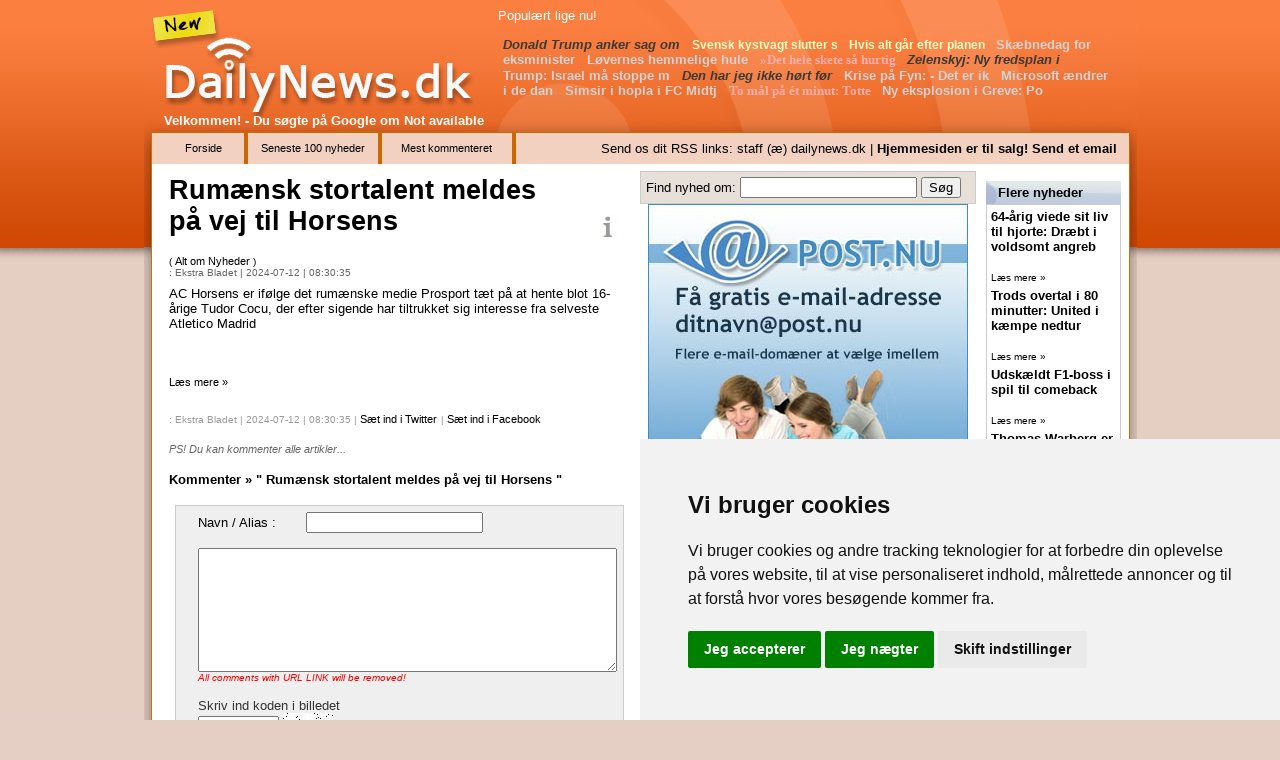

--- FILE ---
content_type: text/html
request_url: https://www.dailynews.dk/nyhet.php?id=697972
body_size: 61621
content:
<!DOCTYPE HTML PUBLIC "-//W3C//DTD HTML 4.01 Transitional//EN">
<html>
<head>
<title>Rumænsk stortalent meldes på vej til Horsens</title>
<meta name="keywords" content="kendte, musik, sex, samliv,Nyheder">
<meta name="description" content="AC Horsens er ifølge det rumænske medie Prosport tæt på at hente blot 16-år..">
<META NAME="Language" CONTENT="">
<META NAME="Revisit-after" CONTENT="7 days">
<META NAME="Rating" CONTENT="GENERAL">
<META NAME="Robots" CONTENT="All">
<META NAME="googlebot" CONTENT="INDEX,FOLLOW">
<META NAME="Classification" CONTENT="news">
<META HTTP-EQUIV="Imagetoolbar" CONTENT="NO">
<META name="Author" content="DailyNews Danmark">
<meta http-equiv="Content-Type" content="text/html; charset=iso-8859-1">
<link href="style1.css" rel="stylesheet" type="text/css">
<meta name="medium" content="Nyheder">
<link rel="alternate" type="application/rss+xml" title="Seneste 20" href="http://www.dailynews.dk/rss_all.php">
<meta http-equiv="Page-Enter" content="blendtrans(duration=0.2)">
<meta http-equiv="Page-Exit" content="blendtrans(duration=0.2)">
<link rel="shortcut icon" type="image/x-icon" href="/favicon.ico">
<!-- Cookie Consent by https://www.FreePrivacyPolicy.com -->
<script type="text/javascript" src="//www.freeprivacypolicy.com/public/cookie-consent/4.0.0/cookie-consent.js" charset="UTF-8"></script>
<script type="text/javascript" charset="UTF-8">
document.addEventListener('DOMContentLoaded', function () {
cookieconsent.run({"notice_banner_type":"simple","consent_type":"express","palette":"light","language":"da","page_load_consent_levels":["strictly-necessary"],"notice_banner_reject_button_hide":false,"preferences_center_close_button_hide":false,"page_refresh_confirmation_buttons":false,"website_name":"DailyNews.dk"});
});
</script>

<noscript>Cookie Consent by <a href="https://www.freeprivacypolicy.com/" rel="nofollow noopener">Free Privacy Policy website</a></noscript>
<!-- End Cookie Consent --></head>

<body bgcolor="#e5cec3" leftmargin="0" topmargin="0" marginwidth="0" marginheight="0">
<table width="993" border="0" align="center" cellpadding="0" cellspacing="0">
  <tr>
    <td width="1010" height="164" valign="bottom" background="_img/_top.jpg"><table width="96%" border="0" align="center" cellpadding="0" cellspacing="0">
        <tr> 
          <td height="130">
            <table width="100%" border="0" cellspacing="0" cellpadding="0">
  <tr> 
    <td height="130"><table width="100%" border="0" align="center" cellpadding="0" cellspacing="0">
        <tr> 
          <td width="35%">&nbsp;</td>
          <td width="65%"><font color="#FFFFFF"> Populært lige nu!</font></td>
        </tr>
        <tr> 
          <td>&nbsp;</td>
          <td height="90"><div align="center">
              <table width="100%" border="0" cellspacing="0" cellpadding="1">
  <tr> 
    <td td><table width="100%" border="0" cellspacing="0" cellpadding="4">
        <tr> 
          <td> 
                                    <a href="http://DailyNews.dk/nyhet.php?id=627049" class="cloud-5" title="Donald Trump anker sag om valgværdighed til Maines højesteret : Google"> 
                        Donald Trump anker sag om                        </a>&nbsp; 

                                                <a href="http://DailyNews.dk/nyhet.php?id=740258" class="cloud-3" title="Svensk kystvagt slutter sig til overvågning af kinesisk skib : Google"> 
                        Svensk kystvagt slutter s                        </a>&nbsp; 

                                                <a href="http://DailyNews.dk/nyhet.php?id=673346" class="cloud-3" title="Hvis alt går efter planen, kan der om nogle år blive bygget en ny atomreaktor hver eneste dag på Oli : Google"> 
                        Hvis alt går efter planen                        </a>&nbsp; 

                                                <a href="http://DailyNews.dk/nyhet.php?id=767322" class="cloud-2" title="Skæbnedag for eksminister : Google"> 
                        Skæbnedag for eksminister                        </a>&nbsp; 

                                                <a href="http://DailyNews.dk/nyhet.php?id=783435" class="cloud-2" title="Løvernes hemmelige hule : Google"> 
                        Løvernes hemmelige hule                        </a>&nbsp; 

                                                <a href="http://DailyNews.dk/nyhet.php?id=529434" class="cloud-4" title="»Det hele skete så hurtigt. Meget hurtigt«: Prins Harry fortæller i ny bog, at han blev slået ned af : Google"> 
                        »Det hele skete så hurtig                        </a>&nbsp; 

                                                <a href="http://DailyNews.dk/nyhet.php?id=826324" class="cloud-5" title="Zelenskyj: Ny fredsplan indeholder “mange korrekte elementer” : Google"> 
                        Zelenskyj: Ny fredsplan i                        </a>&nbsp; 

                                                <a href="http://DailyNews.dk/nyhet.php?id=812387" class="cloud-2" title="Trump: Israel må stoppe med at bombe Gaza : Google"> 
                        Trump: Israel må stoppe m                        </a>&nbsp; 

                                                <a href="http://DailyNews.dk/nyhet.php?id=690976" class="cloud-5" title="Den har jeg ikke hørt før: Historiker peger på ny og ukendt forklaring på den miserable situation i  : Google"> 
                        Den har jeg ikke hørt før                        </a>&nbsp; 

                                                <a href="http://DailyNews.dk/nyhet.php?id=673076" class="cloud-2" title="Krise på Fyn: - Det er ikke tilfældigt : Google"> 
                        Krise på Fyn: - Det er ik                        </a>&nbsp; 

                                                <a href="http://DailyNews.dk/nyhet.php?id=745458" class="cloud-2" title="Microsoft ændrer i de danske ansattes aflønning: It-sikkerhed kommer til at spille en vigtig rolle : Google"> 
                        Microsoft ændrer i de dan                        </a>&nbsp; 

                                                <a href="http://DailyNews.dk/nyhet.php?id=632737" class="cloud-2" title="Simsir i hopla i FC Midtjylland-triumf : Google"> 
                        Simsir i hopla i FC Midtj                        </a>&nbsp; 

                                                <a href="http://DailyNews.dk/nyhet.php?id=634733" class="cloud-4" title="To mål på ét minut: Tottenham straffer Brentford : Google"> 
                        To mål på ét minut: Totte                        </a>&nbsp; 

                                                <a href="http://DailyNews.dk/nyhet.php?id=794376" class="cloud-2" title="Ny eksplosion i Greve: Politi undersøger sammenhæng : Google"> 
                        Ny eksplosion i Greve: Po                        </a>&nbsp; 

                                  </td>
        </tr>
      </table> </td>
  </tr>
</table>            </div></td>
        </tr>
        <tr> 
          <td colspan="2"> 
             <font color="#FFFFFF"><b>Velkommen! - Du søgte på Google</b> <b>om Not available</b></font>            </td>
        </tr>
      </table></td>
  </tr>
</table>
          </td>
        </tr>
        <tr> 
          <td height="31"> 
            <!--table width="100%" border="0" cellspacing="0" cellpadding="0">
  <tr> 
    <td width="5%" height="31" class="meny0"><div align="center"> <a href="./" class="meny0"> 
        Forside </a> </div></td>
    <td width="9%" bgcolor="#FFB591" class="meny0"><div align="center"><a href="most_discussed.php" class="meny0"> 
        Mest kommenteret </a> </div></td>
    <td width="9%" class="meny0"><div align="center"><a href="rsslank.php" class="meny0"> 
        L&auml;gg in din RSS </a></div></td>
    <td width="9%" bgcolor="#FFB591" class="meny0"><div align="center"><a href="nyheter_pa_egen_sida.php" class="meny0" title="Nyheter p&aring; hemsidan"> 
        Nyheter p&aring; din sida</a></div></td>
    <td width="9%" class="meny0"><div align="center"><a href="frilans.php" class="meny0"> 
        Bli frilans</a></div></td>
    <td width="9%" bgcolor="#FFB591" class="meny0"><div align="center"><a href="annonsera.php" class="meny0"> 
        Annonsera h&auml;r </a> </div></td>
    <td width="7%" class="meny0"><div align="center"><a href="lankar.php" class="meny0"> 
        L&auml;nkar </a></div></td>
  </tr>
  
</table-->
<table width="100%" border="0" cellspacing="0" cellpadding="0">
  <tr> 
    <td width="80" height="31" class="meny0"><div align="center"> <a href="./" class="meny0"> 
        Forside        </a> </div></td>
    <td width="1" bgcolor="#CC6600" class="meny0">&nbsp;</td>
    <td width="130" class="meny0"> <div align="center"><a href="most_discussed.php" class="meny0"> 
        </a><a href="top100.php" title="Seneste 100 nyheder"> 
        Seneste 100 nyheder        </a> </div></td>
    <td width="1" bgcolor="#CC6600" class="meny0">&nbsp;</td>
    <td width="130" class="meny0"><div align="center"><a href="most_discussed.php" class="meny0"> 
        Mest kommenteret        </a></div></td>
    <td width="1" bgcolor="#CC6600" class="meny0">&nbsp;</td>
    <td class="meny0"><div align="right">Send os dit RSS links: staff 
        (&aelig;) dailynews.dk | <b>Hjemmesiden er til salg! Send et email</b> 
        </div></td>
  </tr>
</table>
          </td>
        </tr>
      </table></td>
  </tr>
  <tr> 
    <td><table width="100%" border="0" cellspacing="0" cellpadding="0">
        <tr> 
          <td width="8" background="_img/_left.jpg">&nbsp;</td>
          <td valign="top" bgcolor="#FFFFFF"><table width="965" border="0" align="center" cellpadding="0" cellspacing="0">
              <tr> 
                <td height="300" valign="top"><table width="100%" border="0" cellspacing="0" cellpadding="2">
                    <tr> 
                      <td><table width="100%" border="0" cellspacing="0" cellpadding="0">
                          <tr> 
                            <td height="5" colspan="3" valign="top"></td>
                          </tr>
                          <tr> 
                            <td width="480" valign="top"> <table width="470" border="0" align="center" cellpadding="4" cellspacing="0">
                                <tr> 
                                  <td> <table width="100%" border="0" cellspacing="0" cellpadding="0">
                                      <tr> 
                                        <td width="85%" valign="top"> <h1> 
                                            Rumænsk stortalent meldes på vej til Horsens                                          </h1>
                                          <font size="1">( <a href="lista_cat.php?newscat=Nyheder" title="Rumænsk stortalent meldes på vej til Horsens Nyheder"> 
                                          Alt om                                          Nyheder                                          </a> )<br>
                                          </font><font color="#666666" size="1">
                                                                                    : 
                                          Ekstra Bladet                                          | 
                                          2024-07-12                                          | 
                                          08:30:35                                          </font> <font color="#666666" size="1">&nbsp; 
                                          </font><font size="1">&nbsp; </font></td>
                                        <td width="15%"><div align="right"><a href="https://ekstrabladet.dk/sport/fodbold/dansk_fodbold/1division/rumaensk-stortalent-meldes-paa-vej-til-horsens/10298145" target="_blank"><img src="logos/nologo.jpg" alt="Hele artikel om Rumænsk stortalent meldes på vej til Horsens findes på Ekstra Bladet " border="0"></a></div></td>
                                      </tr>
                                    </table></td>
                                </tr>
                                <tr> 
                                  <td class="imagemax"> 
                                                                        <div id="infotext"><font size="2"> 
                                      <!-- testad 125 start -->
                                      <table width="125" border="0" align="right" cellpadding="0" cellspacing="0">
                                        <tr> 
                                          <td>  </td>
                                        </tr>
                                      </table>
                                      <!-- test ad 125 stop -->
                                      AC Horsens er ifølge det rumænske medie Prosport tæt på at hente blot 16-årige Tudor Cocu, der efter sigende har tiltrukket sig interesse fra selveste Atletico Madrid                                      <br>
                                      
                                      <br>
                                      <br><br><a href="https://ekstrabladet.dk/sport/fodbold/dansk_fodbold/1division/rumaensk-stortalent-meldes-paa-vej-til-horsens/10298145" target="_blank" title="Alt om Rumænsk stortalent meldes på vej til Horsens"> Læs mere » </a>                                                                            </font></div>
                                                                        <br> </td>
                                </tr>
                                <tr> 
                                  <td valign="top"> <font color="#999999" size="1"> 
                                                                        : 
                                    Ekstra Bladet                                    | 
                                    2024-07-12                                    | 
                                    08:30:35                                    </font> <font color="#999999" size="1"> | 
                                    </font> 
                                    <!--måste översättas -->
                                    <a href="http://twitter.com/home?status=Currently reading http://DailyNews.dk/nyhet.php?id=id" title="Skicka denna sida till Twitter!" target="_blank">
                                    Sæt ind i                                    Twitter</a> <font color="#999999" size="1"> 
                                    | </font> <a href="http://www.facebook.com/sharer.php?u=http://DailyNews.dk/nyhet.php?id=697972&t=Rumænsk stortalent meldes på vej til Horsens" target="_blank">
                                    Sæt ind i                                    Facebook </a> 
                                    <!--a name="fb_share" type="button_count" share_url="http://DailyNews.dk/nyhet.php?id=697972" href="http://www.facebook.com/sharer.php">Share</a><script src="http://static.ak.fbcdn.net/connect.php/js/FB.Share" type="text/javascript"></script-->
                                    <br> <br> <em><font color="#666666"> 
                                    PS! Du kan kommenter alle artikler...                                    </font></em><font color="#666666">&nbsp;</font> 
                                  </td>
                                </tr>
                                <tr> 
                                  <td valign="top" class="imgleft"> 
                                    <!-- kommentarer -->
                                                                        <!--kommentarer slut -->
                                  </td>
                                </tr>
                                <tr> 
                                  <td> <h4> 
                                      Kommenter »                                      " 
                                      Rumænsk stortalent meldes på vej til Horsens                                      "</h4>
                                    <table width="441" border="0" align="center" cellpadding="1" cellspacing="0">
                                      <tr> 
                                        <td width="441" bgcolor="#CCCCCC"><table width="100%" border="0" cellpadding="6" cellspacing="0">
                                            <tr> 
                                              <td bgcolor="#efefef">&nbsp;</td>
                                              <td bgcolor="#efefef"> <script type='text/javascript'>
function notEmpty(elem, helperMsg){
	if(elem.value.length == 0){
		alert(helperMsg);
		elem.focus();
		return false;
	}
	return true;
}
</script> <form name="form" method="post" action="inc/_ki_-.php" enctype="multipart/form-data">
                                                  <table width="321" border="0" cellspacing="0" cellpadding="0">
                                                    <tr> 
                                                      <td width="100"> 
                                                        Navn                                                        / 
                                                        Alias                                                        : </td>
                                                      <td width="196"> <div align="left"> 
                                                          <input name="namn" type="text" id="namn">
                                                        </div></td>
                                                    </tr>
                                                  </table>
                                                  <br>
                                                  <textarea name="kommentar" cols="50" rows="8" wrap="VIRTUAL" id="kommentar"></textarea>
                                                  <br>
                                                  <em><font color="#FF0000" size="1" face="Verdana, Arial, Helvetica, sans-serif">All 
                                                  comments with URL LINK will 
                                                  be removed!</font></em> <br>
                                                  <br>
                                                  <font color="#333333"> 
                                                  Skriv ind koden i billedet                                                  </font><br>
                                                  <input name="verif_box" type="text" id="verif_box" size="8" border:1px solid #cccccc; width:80px; height:14px;font-family:verdana, arial, helvetica, sans-serif; font-size:11px;"/>
                                                  <img src="verificationimage.php?9805" alt="verification image, type it in the box" width="50" height="24" align="absbottom"><br>
                                                                                                    <input type="hidden" name="id" value="697972">
                                                  <input type="hidden" name="ip" value="18.119.116.84">
                                                  <br>
                                                  <input type="submit" name="Submit" onClick="notEmpty(document.getElementById('kommentar'), 'No comments??')" value="Lav min kommentar">
                                                  <br>
                                                  <font size="1"> DailyNews.dk 
                                                  tar ikke ansvar for dit indlæg 
                                                  - 
                                                  (OBS! Din IP registreres!)                                                  </font> </form></td>
                                            </tr>
                                          </table></td>
                                      </tr>
                                    </table></td>
                                </tr>
                                <tr> 
                                  <td><a href="https://ekstrabladet.dk/sport/fodbold/dansk_fodbold/1division/rumaensk-stortalent-meldes-paa-vej-til-horsens/10298145" target="_blank"> 
                                    Gå til nyhedskildens hele artikel »                                    </a><br> </td>
                                </tr>
                                <!--tr>
                            <td> 
                              
                              <font color="#444444" size="1">Source: https://ekstrabladet.dk/sport/fodbold/dansk_fodbold/1division/rumaensk-stortalent-meldes-paa-vej-til-horsens/10298145</font></td>
                          </tr-->
                              </table>
                              <!-- Main Bottom -->
                              </h1>
                              </td>
                            <td width="336" valign="top"> 
                              <!-- search field -->
                              <table width="336" border="0" cellspacing="0" cellpadding="1">
  <tr>
    <td bgcolor="#cccccc"><table width="100%" border="0" cellspacing="0" cellpadding="5">
        <tr> 
          <td bgcolor="#E7E0D8"> <form action="nyheter.php" method="POST">
              Find nyhed om:              <input name="alltom" type="text" id="bevag" size="20"  />
              <input type="submit" name="search" value="Søg">
            </form></td>
        </tr>
      </table></td>
  </tr>
</table>
                              <table width="336" border="0" cellspacing="0" cellpadding="0">
  <tr> 
    <td height="280" bgcolor="#ffffff">


<center>
<a href="http://post.nu/" target="_blank"><img src="https://ypmedia.com/post-nu/post-dk.jpg" title="Gratis email @post.nu" border="0"></a>
</center>

<!--center>
<script type="text/javascript">
var td_id = "2314296";
var td_format = "4,6,7";
var td_epi = "";
var td_size = "300x250";
var td_lang = "";
var td_method = "automatic";
var td_keywords = "";
var td_exclude = "";
</script>
<script type="text/javascript" id="td_ads" src="http://hst.tradedoubler.com/file/20649/contextual/cx2.js"> </script>
</center-->

      </td>
  </tr>
</table>

                              <!-- Main Content 2 -->
                              <table width="336" border="0" cellspacing="0" cellpadding="1">
  <tr>
    <td bgcolor="#CCCCCC"><table width="100%" border="0" cellspacing="0" cellpadding="6">
        <tr> 
          <td background="_img/Sport_back.jpg"><h2>Seneste sportnyt</h2>
            <table width="100%" border="0" cellspacing="0" cellpadding="0">
  <tr> 
    <td><table width="100%" border="0" cellspacing="0" cellpadding="0">
        <tr valign="top"> 
          <td><b> 
             
                Medie: Marseille vil gøre O&#039;Riley-aftale permanent
             
            </b>
           </td>
        </tr>
      </table></td>
  </tr>
  <tr> 
    <td> <table width="100%" border="0" cellspacing="0" cellpadding="0">
        <tr> 
          <td> <a href="nyhet.php?id=826321" title="Läs mer om 
                Medie: Marseille vil gøre O&#039;Riley-aftale permanent
            ">Læs mere »</a></td>
        </tr>
      </table></td>
  </tr>
  <tr> 
    <td height="5"></td>
  </tr>
</table>

<table width="100%" border="0" cellspacing="0" cellpadding="0">
  <tr> 
    <td><table width="100%" border="0" cellspacing="0" cellpadding="0">
        <tr valign="top"> 
          <td><b> 
             
                Kulde og kunstgræs venter Juventus: En helt anden oplevelse
             
            </b>
           </td>
        </tr>
      </table></td>
  </tr>
  <tr> 
    <td> <table width="100%" border="0" cellspacing="0" cellpadding="0">
        <tr> 
          <td> <a href="nyhet.php?id=826299" title="Läs mer om 
                Kulde og kunstgræs venter Juventus: En helt anden oplevelse
            ">Læs mere »</a></td>
        </tr>
      </table></td>
  </tr>
  <tr> 
    <td height="5"></td>
  </tr>
</table>

<table width="100%" border="0" cellspacing="0" cellpadding="0">
  <tr> 
    <td><table width="100%" border="0" cellspacing="0" cellpadding="0">
        <tr valign="top"> 
          <td><b> 
             
                5 i fokus: All inclusive på en mandag
             
            </b>
           </td>
        </tr>
      </table></td>
  </tr>
  <tr> 
    <td> <table width="100%" border="0" cellspacing="0" cellpadding="0">
        <tr> 
          <td> <a href="nyhet.php?id=826298" title="Läs mer om 
                5 i fokus: All inclusive på en mandag
            ">Læs mere »</a></td>
        </tr>
      </table></td>
  </tr>
  <tr> 
    <td height="5"></td>
  </tr>
</table>

<table width="100%" border="0" cellspacing="0" cellpadding="0">
  <tr> 
    <td><table width="100%" border="0" cellspacing="0" cellpadding="0">
        <tr valign="top"> 
          <td><b> 
             
                Dammers har udløb til sommer: Vi forhandler 
             
            </b>
           </td>
        </tr>
      </table></td>
  </tr>
  <tr> 
    <td> <table width="100%" border="0" cellspacing="0" cellpadding="0">
        <tr> 
          <td> <a href="nyhet.php?id=826276" title="Läs mer om 
                Dammers har udløb til sommer: Vi forhandler 
            ">Læs mere »</a></td>
        </tr>
      </table></td>
  </tr>
  <tr> 
    <td height="5"></td>
  </tr>
</table>

<table width="100%" border="0" cellspacing="0" cellpadding="0">
  <tr> 
    <td><table width="100%" border="0" cellspacing="0" cellpadding="0">
        <tr valign="top"> 
          <td><b> 
             
                Dorgu får genvalg - Cunha ude med hovedskade 
             
            </b>
           </td>
        </tr>
      </table></td>
  </tr>
  <tr> 
    <td> <table width="100%" border="0" cellspacing="0" cellpadding="0">
        <tr> 
          <td> <a href="nyhet.php?id=826275" title="Läs mer om 
                Dorgu får genvalg - Cunha ude med hovedskade 
            ">Læs mere »</a></td>
        </tr>
      </table></td>
  </tr>
  <tr> 
    <td height="5"></td>
  </tr>
</table>

<table width="100%" border="0" cellspacing="0" cellpadding="0">
  <tr> 
    <td><table width="100%" border="0" cellspacing="0" cellpadding="0">
        <tr valign="top"> 
          <td><b> 
             
                Dansk playmaker er årets spiller i Bryne 
             
            </b>
           </td>
        </tr>
      </table></td>
  </tr>
  <tr> 
    <td> <table width="100%" border="0" cellspacing="0" cellpadding="0">
        <tr> 
          <td> <a href="nyhet.php?id=826274" title="Läs mer om 
                Dansk playmaker er årets spiller i Bryne 
            ">Læs mere »</a></td>
        </tr>
      </table></td>
  </tr>
  <tr> 
    <td height="5"></td>
  </tr>
</table>

          </td>
        </tr>
      </table></td>
  </tr>
</table>
<br>
<table width="336" border="0" cellspacing="0" cellpadding="1">
  <tr> 
    <td bgcolor="#CCCCCC"><table width="100%" border="0" cellspacing="0" cellpadding="6">
        <tr> 
          <td background="_img/comment_back.jpg" bgcolor="#FFFFE8"><h2>Seneste kommentarer</h2>
            <table width="100%" border="0" cellspacing="0" cellpadding="0">
                    <tr> 
                      
    <td width="25%"><table width="100%" border="0" cellspacing="0" cellpadding="2">
        <tr> 
          <td> 
            
<table width="220" border="0" cellspacing="0" cellpadding="0">
  <tr>
    <td width="23"><font face="Arial, Helvetica, sans-serif"><img src="_img/user_icon.png"></font></td>
    <td width="197"><b>jon med h</b></td>
  </tr>
</table>				
                        hold da op et bibleotek på 100 milliarde                        <br>
            <a href="nyhet.php?id=826023" title="hold da op et bibleotek på 100 milliarder kroner, det var ellers os dyrt">Læs mere »</a> </td>
        </tr>
        <tr>
          <td height="5"></td>
        </tr>
      </table> </td>
                    </tr>
                    
                  </table>                 
<table width="100%" border="0" cellspacing="0" cellpadding="0">
                    <tr> 
                      
    <td width="25%"><table width="100%" border="0" cellspacing="0" cellpadding="2">
        <tr> 
          <td> 
            
<table width="220" border="0" cellspacing="0" cellpadding="0">
  <tr>
    <td width="23"><font face="Arial, Helvetica, sans-serif"><img src="_img/user_icon.png"></font></td>
    <td width="197"><b>Advokat</b></td>
  </tr>
</table>				
                        jeg håber da ikke jeg bliver fyret. åh n                        <br>
            <a href="nyhet.php?id=826022" title="jeg håber da ikke jeg bliver fyret. åh nej da">Læs mere »</a> </td>
        </tr>
        <tr>
          <td height="5"></td>
        </tr>
      </table> </td>
                    </tr>
                    
                  </table>                 
<table width="100%" border="0" cellspacing="0" cellpadding="0">
                    <tr> 
                      
    <td width="25%"><table width="100%" border="0" cellspacing="0" cellpadding="2">
        <tr> 
          <td> 
            
<table width="220" border="0" cellspacing="0" cellpadding="0">
  <tr>
    <td width="23"><font face="Arial, Helvetica, sans-serif"><img src="_img/user_icon.png"></font></td>
    <td width="197"><b>Webshop</b></td>
  </tr>
</table>				
                        DAMN jeg har altså ikke 400.000 dkk kron                        <br>
            <a href="nyhet.php?id=819745" title="DAMN jeg har altså ikke 400.000 dkk kroner&#129327;">Læs mere »</a> </td>
        </tr>
        <tr>
          <td height="5"></td>
        </tr>
      </table> </td>
                    </tr>
                    
                  </table>                 
<table width="100%" border="0" cellspacing="0" cellpadding="0">
                    <tr> 
                      
    <td width="25%"><table width="100%" border="0" cellspacing="0" cellpadding="2">
        <tr> 
          <td> 
<table width="220" border="0" cellspacing="0" cellpadding="0"><tr><td width="23"><img src="_img/user_icon.png"></td><td width="197"><b>Anonym</b></td></tr></table>            <i>Bla bla og bla...</i>            <br>
            <a href="nyhet.php?id=823780" title="">Læs mere »</a> </td>
        </tr>
        <tr>
          <td height="5"></td>
        </tr>
      </table> </td>
                    </tr>
                    
                  </table>                 
<table width="100%" border="0" cellspacing="0" cellpadding="0">
                    <tr> 
                      
    <td width="25%"><table width="100%" border="0" cellspacing="0" cellpadding="2">
        <tr> 
          <td> 
<table width="220" border="0" cellspacing="0" cellpadding="0"><tr><td width="23"><img src="_img/user_icon.png"></td><td width="197"><b>Anonym</b></td></tr></table>            <i>Bla bla og bla...</i>            <br>
            <a href="nyhet.php?id=823665" title="">Læs mere »</a> </td>
        </tr>
        <tr>
          <td height="5"></td>
        </tr>
      </table> </td>
                    </tr>
                    
                  </table>                 

          </td>
        </tr>
      </table></td>
  </tr>
</table>

<div align="center">
<br>

</div>
<br>
<table width="336" border="0" cellspacing="0" cellpadding="1">
  <tr>
    <td bgcolor="#CCCCCC"><table width="100%" border="0" cellspacing="0" cellpadding="6">
      <tr>
        <td bgcolor="#FFFFE8"><h3><a href="http://dailynews.dk/lista_cat.php?newscat=Kendte" title="Kendte nyheder">Kendte</a> <a href="http://dailynews.dk/lista_cat.php?newscat=Underholdning"title="Underholdning nyheder">Underholdning</a> <a href="http://dailynews.dk/lista_cat.php?newscat=Motor"title="Motor nyheder">Motor</a> <a href="http://dailynews.dk/lista_cat.php?newscat=Sundhed" title="Sundhed nyheder">Sundhed</a> <a href="http://dailynews.dk/lista_cat.php?newscat=Kultur" title="Kultur nyheder">Kultur</a> <a href="http://dailynews.dk/lista_cat.php?newscat=Bolig" title="Bolig nyheder">Bolig</a> <a href="http://dailynews.dk/lista_cat.php?newscat=Økonomi" title="Økonomi nyheder">Økonomi</a> <a href="http://dailynews.dk/lista_cat.php?newscat=Musik" title="Musik nyheder">Musik</a> <a href="http://dailynews.dk/lista_cat.php?newscat=Indriges" title="Indriges nyheder">Indriges</a> <a href="http://dailynews.dk/lista_cat.php?newscat=Sport" title="Sport nyheder">Sport</a> <a href="http://dailynews.dk/lista_cat.php?newscat=Udriges" title="Udriges nyheder">Udriges</a></h3></td>
      </tr>
    </table></td>
  </tr>
</table>
<br>

                            </td>
                            <td valign="top">
                              <table width="140" border="0" align="right" cellpadding="0" cellspacing="0">
  <tr> 
    <td><table width="135" border="0" align="right" cellpadding="0" cellspacing="0">
        <tr> 
          <td height="10"><div align="center"> 
              <!--form name="login" action="http://danmail.dk/logind.php" method="post">
  <table width="100%" border="0" cellspacing="0" cellpadding="1">
    <tr> 
      <td class="fbox_text"><strong>Webmail </strong></td>
    </tr>
    <tr> 
      <td valign="bottom"><font size="1">E-mail</font></td>
    </tr>
    <tr> 
      <td width="64%"><input name="login_username" type="text" class="fbox1" id="login_username" size="16"></td>
    </tr>
    <tr> 
      <td valign="bottom"><font size="1">Password</font></td>
    </tr>
    <tr> 
      <td><input name="secretkey"  type="password" class="fbox1" id="secretkey" size="16"></td>
    </tr>
    <tr> 
      <td><table width="100%" border="0" cellspacing="0" cellpadding="0">
          <tr> 
            <td width="29%"><input type="submit" name="Submit" class="btn" value="Login"> 
            </td>
          </tr>
        </table></td>
    </tr>
    <tr>
      <td><a href="http://danmail.dk" target="_blank">Skaf gratis email &raquo;</a></td>
    </tr>
  </table>
            </form-->
             
            </div></td>
        </tr>
          
        <tr> 
          <td><div align="center"> 
              <table width="100%" border="0" cellspacing="0" cellpadding="0">
                <tr> 
                  <td width="33%"><table width="100%" border="0" cellspacing="0" cellpadding="4">
                      <tr> 
                        <td background="_img/cellback_navy.jpg">&nbsp;&nbsp;<strong>Flere nyheder</strong></td>
                      </tr>
                    </table>
                    <table width="100%" border="0" cellspacing="0" cellpadding="1">
                      <tr> 
                        <td bgcolor="#cccccc"><table width="100%" border="0" cellspacing="0" cellpadding="4">
                            <tr> 
                              <td valign="top" bgcolor="#FFFFFF">
                                <table width="100%" border="0" cellspacing="0" cellpadding="0">
  <tr> 
    <td><table width="100%" border="0" cellspacing="0" cellpadding="0">
        <tr valign="top"> 
          <td><b> 
             <h4>64-årig viede sit liv til hjorte: Dræbt i voldsomt angreb</h4> 
            </b>
           </td>
        </tr>
      </table></td>
  </tr>
  <tr> 
    <td> <table width="100%" border="0" cellspacing="0" cellpadding="0">
        <tr> 
          <td> <a href="nyhet.php?id=826329" title="Läs mer om 64-årig viede sit liv til hjorte: Dræbt i voldsomt angreb"><font size="1">Læs mere »</font></a></td>
        </tr>
      </table></td>
  </tr>
  <tr> 
    <td height="5"></td>
  </tr>
</table>

<table width="100%" border="0" cellspacing="0" cellpadding="0">
  <tr> 
    <td><table width="100%" border="0" cellspacing="0" cellpadding="0">
        <tr valign="top"> 
          <td><b> 
             <h4>Trods overtal i 80 minutter: United i kæmpe nedtur</h4> 
            </b>
           </td>
        </tr>
      </table></td>
  </tr>
  <tr> 
    <td> <table width="100%" border="0" cellspacing="0" cellpadding="0">
        <tr> 
          <td> <a href="nyhet.php?id=826328" title="Läs mer om Trods overtal i 80 minutter: United i kæmpe nedtur"><font size="1">Læs mere »</font></a></td>
        </tr>
      </table></td>
  </tr>
  <tr> 
    <td height="5"></td>
  </tr>
</table>

<table width="100%" border="0" cellspacing="0" cellpadding="0">
  <tr> 
    <td><table width="100%" border="0" cellspacing="0" cellpadding="0">
        <tr valign="top"> 
          <td><b> 
             <h4>Udskældt F1-boss i spil til comeback</h4> 
            </b>
           </td>
        </tr>
      </table></td>
  </tr>
  <tr> 
    <td> <table width="100%" border="0" cellspacing="0" cellpadding="0">
        <tr> 
          <td> <a href="nyhet.php?id=826326" title="Läs mer om Udskældt F1-boss i spil til comeback"><font size="1">Læs mere »</font></a></td>
        </tr>
      </table></td>
  </tr>
  <tr> 
    <td height="5"></td>
  </tr>
</table>

<table width="100%" border="0" cellspacing="0" cellpadding="0">
  <tr> 
    <td><table width="100%" border="0" cellspacing="0" cellpadding="0">
        <tr valign="top"> 
          <td><b> 
             <h4>Thomas Warberg er blevet forlovet</h4> 
            </b>
           </td>
        </tr>
      </table></td>
  </tr>
  <tr> 
    <td> <table width="100%" border="0" cellspacing="0" cellpadding="0">
        <tr> 
          <td> <a href="nyhet.php?id=826325" title="Läs mer om Thomas Warberg er blevet forlovet"><font size="1">Læs mere »</font></a></td>
        </tr>
      </table></td>
  </tr>
  <tr> 
    <td height="5"></td>
  </tr>
</table>

<table width="100%" border="0" cellspacing="0" cellpadding="0">
  <tr> 
    <td><table width="100%" border="0" cellspacing="0" cellpadding="0">
        <tr valign="top"> 
          <td><b> 
             <h4>Zelenskyj: Ny fredsplan indeholder “mange korrekte elementer”</h4> 
            </b>
           </td>
        </tr>
      </table></td>
  </tr>
  <tr> 
    <td> <table width="100%" border="0" cellspacing="0" cellpadding="0">
        <tr> 
          <td> <a href="nyhet.php?id=826324" title="Läs mer om Zelenskyj: Ny fredsplan indeholder “mange korrekte elementer”"><font size="1">Læs mere »</font></a></td>
        </tr>
      </table></td>
  </tr>
  <tr> 
    <td height="5"></td>
  </tr>
</table>

<table width="100%" border="0" cellspacing="0" cellpadding="0">
  <tr> 
    <td><table width="100%" border="0" cellspacing="0" cellpadding="0">
        <tr valign="top"> 
          <td><b> 
             <h4>
                Medie: Marseille vil gøre O&#039;Riley-aftale permanent
            </h4> 
            </b>
           </td>
        </tr>
      </table></td>
  </tr>
  <tr> 
    <td> <table width="100%" border="0" cellspacing="0" cellpadding="0">
        <tr> 
          <td> <a href="nyhet.php?id=826321" title="Läs mer om 
                Medie: Marseille vil gøre O&#039;Riley-aftale permanent
            "><font size="1">Læs mere »</font></a></td>
        </tr>
      </table></td>
  </tr>
  <tr> 
    <td height="5"></td>
  </tr>
</table>

<table width="100%" border="0" cellspacing="0" cellpadding="0">
  <tr> 
    <td><table width="100%" border="0" cellspacing="0" cellpadding="0">
        <tr valign="top"> 
          <td><b> 
             <h4>Hareide-sygdom påvirker Kjær: Gør forfærdeligt ondt</h4> 
            </b>
           </td>
        </tr>
      </table></td>
  </tr>
  <tr> 
    <td> <table width="100%" border="0" cellspacing="0" cellpadding="0">
        <tr> 
          <td> <a href="nyhet.php?id=826318" title="Läs mer om Hareide-sygdom påvirker Kjær: Gør forfærdeligt ondt"><font size="1">Læs mere »</font></a></td>
        </tr>
      </table></td>
  </tr>
  <tr> 
    <td height="5"></td>
  </tr>
</table>

<table width="100%" border="0" cellspacing="0" cellpadding="0">
  <tr> 
    <td><table width="100%" border="0" cellspacing="0" cellpadding="0">
        <tr valign="top"> 
          <td><b> 
             <h4>Vågnede i sin kiste: Var på vej til kremering</h4> 
            </b>
           </td>
        </tr>
      </table></td>
  </tr>
  <tr> 
    <td> <table width="100%" border="0" cellspacing="0" cellpadding="0">
        <tr> 
          <td> <a href="nyhet.php?id=826317" title="Läs mer om Vågnede i sin kiste: Var på vej til kremering"><font size="1">Læs mere »</font></a></td>
        </tr>
      </table></td>
  </tr>
  <tr> 
    <td height="5"></td>
  </tr>
</table>

<table width="100%" border="0" cellspacing="0" cellpadding="0">
  <tr> 
    <td><table width="100%" border="0" cellspacing="0" cellpadding="0">
        <tr valign="top"> 
          <td><b> 
             <h4>Lille by overrendt af indbrud</h4> 
            </b>
           </td>
        </tr>
      </table></td>
  </tr>
  <tr> 
    <td> <table width="100%" border="0" cellspacing="0" cellpadding="0">
        <tr> 
          <td> <a href="nyhet.php?id=826315" title="Läs mer om Lille by overrendt af indbrud"><font size="1">Læs mere »</font></a></td>
        </tr>
      </table></td>
  </tr>
  <tr> 
    <td height="5"></td>
  </tr>
</table>

<table width="100%" border="0" cellspacing="0" cellpadding="0">
  <tr> 
    <td><table width="100%" border="0" cellspacing="0" cellpadding="0">
        <tr valign="top"> 
          <td><b> 
             <h4>Bundhold dukker højtflyvende Skjern efter vildt drama</h4> 
            </b>
           </td>
        </tr>
      </table></td>
  </tr>
  <tr> 
    <td> <table width="100%" border="0" cellspacing="0" cellpadding="0">
        <tr> 
          <td> <a href="nyhet.php?id=826314" title="Läs mer om Bundhold dukker højtflyvende Skjern efter vildt drama"><font size="1">Læs mere »</font></a></td>
        </tr>
      </table></td>
  </tr>
  <tr> 
    <td height="5"></td>
  </tr>
</table>

<table width="100%" border="0" cellspacing="0" cellpadding="0">
  <tr> 
    <td><table width="100%" border="0" cellspacing="0" cellpadding="0">
        <tr valign="top"> 
          <td><b> 
             <h4>Aktieluk i USA: Rentehåb sparkede aktier i vejret</h4> 
            </b>
           </td>
        </tr>
      </table></td>
  </tr>
  <tr> 
    <td> <table width="100%" border="0" cellspacing="0" cellpadding="0">
        <tr> 
          <td> <a href="nyhet.php?id=826313" title="Läs mer om Aktieluk i USA: Rentehåb sparkede aktier i vejret"><font size="1">Læs mere »</font></a></td>
        </tr>
      </table></td>
  </tr>
  <tr> 
    <td height="5"></td>
  </tr>
</table>

<table width="100%" border="0" cellspacing="0" cellpadding="0">
  <tr> 
    <td><table width="100%" border="0" cellspacing="0" cellpadding="0">
        <tr valign="top"> 
          <td><b> 
             <h4>5 i fokus: All inclusive på en mandag</h4> 
            </b>
           </td>
        </tr>
      </table></td>
  </tr>
  <tr> 
    <td> <table width="100%" border="0" cellspacing="0" cellpadding="0">
        <tr> 
          <td> <a href="nyhet.php?id=826308" title="Läs mer om 5 i fokus: All inclusive på en mandag"><font size="1">Læs mere »</font></a></td>
        </tr>
      </table></td>
  </tr>
  <tr> 
    <td height="5"></td>
  </tr>
</table>

<table width="100%" border="0" cellspacing="0" cellpadding="0">
  <tr> 
    <td><table width="100%" border="0" cellspacing="0" cellpadding="0">
        <tr valign="top"> 
          <td><b> 
             <h4>Randers og OB bøvlede med skarpheden</h4> 
            </b>
           </td>
        </tr>
      </table></td>
  </tr>
  <tr> 
    <td> <table width="100%" border="0" cellspacing="0" cellpadding="0">
        <tr> 
          <td> <a href="nyhet.php?id=826307" title="Läs mer om Randers og OB bøvlede med skarpheden"><font size="1">Læs mere »</font></a></td>
        </tr>
      </table></td>
  </tr>
  <tr> 
    <td height="5"></td>
  </tr>
</table>

<table width="100%" border="0" cellspacing="0" cellpadding="0">
  <tr> 
    <td><table width="100%" border="0" cellspacing="0" cellpadding="0">
        <tr valign="top"> 
          <td><b> 
             <h4>Tortureret i ugevis: Pint og indespærret med hundeflok</h4> 
            </b>
           </td>
        </tr>
      </table></td>
  </tr>
  <tr> 
    <td> <table width="100%" border="0" cellspacing="0" cellpadding="0">
        <tr> 
          <td> <a href="nyhet.php?id=826306" title="Läs mer om Tortureret i ugevis: Pint og indespærret med hundeflok"><font size="1">Læs mere »</font></a></td>
        </tr>
      </table></td>
  </tr>
  <tr> 
    <td height="5"></td>
  </tr>
</table>

<table width="100%" border="0" cellspacing="0" cellpadding="0">
  <tr> 
    <td><table width="100%" border="0" cellspacing="0" cellpadding="0">
        <tr valign="top"> 
          <td><b> 
             <h4>Så kold var luften: Fox-chef gav Trump ultimatum</h4> 
            </b>
           </td>
        </tr>
      </table></td>
  </tr>
  <tr> 
    <td> <table width="100%" border="0" cellspacing="0" cellpadding="0">
        <tr> 
          <td> <a href="nyhet.php?id=826305" title="Läs mer om Så kold var luften: Fox-chef gav Trump ultimatum"><font size="1">Læs mere »</font></a></td>
        </tr>
      </table></td>
  </tr>
  <tr> 
    <td height="5"></td>
  </tr>
</table>

                              </td>
                            </tr>
                          </table></td>
                      </tr>
                    </table></td>
                </tr>
              </table>
            </div></td>
        </tr>
        <tr> 
          <td height="10"></td>
        </tr>
        <tr> 
          <td>
		  
		  
		  </td>
        </tr>
      </table></td>
  </tr>
  <tr>
    <td><a href="http://selskabsformidling.dk/" target="_blank" title="K&oslash;b og salg af virksomheder ( GRATIS SERVICE! )">Selkabs Formidling</a></td>
  </tr>
  <tr>
    <td><br />
<br />
<a href="http://malagaapartment.eu/" target="_blank" title="Rent a cosy 2 room apartment in Malaga">Rent a Cosy 2 room Apartment in Malaga</a></td>
  </tr>
</table>
                            </td>
                          </tr>
                        </table></td>
                    </tr>
                  </table></td>
              </tr>
            </table></td>
          <td width="8" background="_img/_right.jpg"></td>
        </tr>
      </table></td>
  </tr>
</table>
<style type="text/css">
<!--
.footercloud {
	font-family: Verdana, Arial, Helvetica, sans-serif;
	font-size: 11px;
	color: #FFFFFF;
	text-decoration: none;
	text-align: center;
	margin: 5px;
	padding: 5px;
}
.footercloud:hover {
	font-family: Verdana, Arial, Helvetica, sans-serif;
	font-size: 11px;
	color: #FFFFFF;
	text-decoration: none;
	text-align: center;
	margin: 5px;
	padding: 5px;
}
.footertext {
	font-family: Verdana, Arial, Helvetica, sans-serif;
	font-size: 10px;
	color: #efefef;
	text-decoration: none;
	text-align: center;
        padding-top: 5px;
}
.footertext:hover {
	font-family: Verdana, Arial, Helvetica, sans-serif;
	font-size: 10px;
	color: #efefef;
	text-decoration: none;
	text-align: center;
        padding-top: 5px;
}
-->
</style>

<table width="100%" border="0" cellpadding="0" cellspacing="0">
  <tr> 
    <td valign="top" bgcolor="#444444" class="footercloud"><table width="980" border="0" align="center" cellpadding="0" cellspacing="0">
        <tr> 
          <td height="10"></td>
        </tr>
        <tr> 
          <td height="1" bgcolor="#cccccc"></td>
        </tr>
        <tr> 
          <td class="footercloud">
		  
<table width="100%" border="0" cellspacing="0" cellpadding="1">
  <tr> 
    <td td><table width="100%" border="0" cellspacing="0" cellpadding="4">
        <tr> 
          <td>
                                    <a href="http://DailyNews.dk/nyhet.php?id=736743" class="footercloud" title="Formodet lejemorder anholdt"> 
  
            Formodet lejemorder anholdt
         
            </a>&nbsp; 

                                                <a href="http://DailyNews.dk/nyhet.php?id=786218" class="footercloud" title="Forsvaret køber luftforsvar for 6 mia. kr."> 
  
            Forsvaret køber luftforsvar for 6 mia. kr.
         
            </a>&nbsp; 

                                                <a href="http://DailyNews.dk/nyhet.php?id=542947" class="footercloud" title="Raphinha vred over udskiftning: Han har undskyldt"> 
  
            Raphinha vred over udskiftning: Han har undsk
         
            </a>&nbsp; 

                                                <a href="http://DailyNews.dk/nyhet.php?id=728085" class="footercloud" title="Dansk podcast-gigant køber konkurrent"> 
  
            Dansk podcast-gigant køber konkurrent
         
            </a>&nbsp; 

                                                <a href="http://DailyNews.dk/nyhet.php?id=785751" class="footercloud" title="Bekræftet: Kasper Davidsen solgt til Holstein Kiel"> 
  
            Bekræftet: Kasper Davidsen solgt til Holstein
         
            </a>&nbsp; 

                                                <a href="http://DailyNews.dk/nyhet.php?id=470752" class="footercloud" title="Danske golfprofiler snupper topplaceringer i Nordirland"> 
  
            Danske golfprofiler snupper topplaceringer i 
         
            </a>&nbsp; 

                                                <a href="http://DailyNews.dk/nyhet.php?id=767435" class="footercloud" title="Efter ubehagelige tv-billeder: Tauson slået ud i Miami"> 
  
            Efter ubehagelige tv-billeder: Tauson slået u
         
            </a>&nbsp; 

                                                <a href="http://DailyNews.dk/nyhet.php?id=784345" class="footercloud" title="Microsoft vil gøre det lettere at skifte fra Windows 10 til 11 med nyt værktøj: Se om din virksomhed"> 
  
            Microsoft vil gøre det lettere at skifte fra 
         
            </a>&nbsp; 

                                                <a href="http://DailyNews.dk/nyhet.php?id=694453" class="footercloud" title="Drama til kæmpefest: Slået og svinet til"> 
  
            Drama til kæmpefest: Slået og svinet til
         
            </a>&nbsp; 

                                                <a href="http://DailyNews.dk/nyhet.php?id=697146" class="footercloud" title="Længden på grønt og rødt lys justeres i 320 lyskryds"> 
  
            Længden på grønt og rødt lys justeres i 320 l
         
            </a>&nbsp; 

                                                <a href="http://DailyNews.dk/nyhet.php?id=760789" class="footercloud" title="Lasse Vigen jubler: Esbjerg er en drengedrøm"> 
  
            Lasse Vigen jubler: Esbjerg er en drengedrøm
         
            </a>&nbsp; 

                                                <a href="http://DailyNews.dk/nyhet.php?id=501780" class="footercloud" title="Interview med Depeche Mode: Keyboardspilleren døde, og popsuccesen var - igen - tæt på at blive oplø"> 
  
            Interview med Depeche Mode: Keyboardspilleren
         
            </a>&nbsp; 

                                                <a href="http://DailyNews.dk/nyhet.php?id=635292" class="footercloud" title="Medie: Johan Lange snyder Barca for svensk juvel"> 
  
            Medie: Johan Lange snyder Barca for svensk ju
         
            </a>&nbsp; 

                                                <a href="http://DailyNews.dk/nyhet.php?id=616757" class="footercloud" title="Visitationszoner i København forlænges ikke"> 
  
            Visitationszoner i København forlænges ikke
         
            </a>&nbsp; 

                                                <a href="http://DailyNews.dk/nyhet.php?id=630637" class="footercloud" title="Vanopslagh: Pernille Vermund har meldt sig ind i Liberal Alliance"> 
  
            Vanopslagh: Pernille Vermund har meldt sig in
         
            </a>&nbsp; 

                                                <a href="http://DailyNews.dk/nyhet.php?id=667861" class="footercloud" title="Hermansen om Premier League: Verdens bedste liga"> 
  
            Hermansen om Premier League: Verdens bedste l
         
            </a>&nbsp; 

                                                <a href="http://DailyNews.dk/nyhet.php?id=807559" class="footercloud" title="Mulig milliard­handel: Reality-iværksætter klar til salg"> 
  
            Mulig milliard­handel: Reality-iværksætter kl
         
            </a>&nbsp; 

                                                <a href="http://DailyNews.dk/nyhet.php?id=627500" class="footercloud" title="Norske mineplaner vækker bekymring i Grønland"> 
  
            Norske mineplaner vækker bekymring i Grønland
         
            </a>&nbsp; 

                                                <a href="http://DailyNews.dk/nyhet.php?id=785620" class="footercloud" title="Henrik Sass vil forlade Danmark"> 
  
            Henrik Sass vil forlade Danmark
         
            </a>&nbsp; 

                                                <a href="http://DailyNews.dk/nyhet.php?id=733612" class="footercloud" title="Dansk sejr: Dina Thorslund tæsker japaner"> 
  
            Dansk sejr: Dina Thorslund tæsker japaner
         
            </a>&nbsp; 

                                                <a href="http://DailyNews.dk/nyhet.php?id=826326" class="footercloud" title="Udskældt F1-boss i spil til comeback"> 
  
            Udskældt F1-boss i spil til comeback
         
            </a>&nbsp; 

                                                <a href="http://DailyNews.dk/nyhet.php?id=651042" class="footercloud" title="Dansk stjerne overrasker: Tog job ved siden af håndbolden"> 
  
            Dansk stjerne overrasker: Tog job ved siden a
         
            </a>&nbsp; 

                                                <a href="http://DailyNews.dk/nyhet.php?id=606513" class="footercloud" title="Novozymes og Chr. Hansen klar med nyt hovedkontor og ledelse"> 
  
            Novozymes og Chr. Hansen klar med nyt hovedko
         
            </a>&nbsp; 

                                                <a href="http://DailyNews.dk/nyhet.php?id=765749" class="footercloud" title="Ville være ejendomsmægler - endte som kidnapper"> 
  
            Ville være ejendomsmægler - endte som kidnapp
         
            </a>&nbsp; 

                                                <a href="http://DailyNews.dk/nyhet.php?id=812488" class="footercloud" title="Ville hjælpe kvinde og blev påkørt og trampet i hovedet"> 
  
            Ville hjælpe kvinde og blev påkørt og trampet
         
            </a>&nbsp; 

                                                <a href="http://DailyNews.dk/nyhet.php?id=709887" class="footercloud" title="Ukuelige Gidsel fik sin revanche: »Jeg kan tage den med mig i graven en dag«"> 
  
            Ukuelige Gidsel fik sin revanche: »Jeg kan ta
         
            </a>&nbsp; 

                                                <a href="http://DailyNews.dk/nyhet.php?id=728620" class="footercloud" title="Amazon vil hyre en kvart mio. medarbejdere til højsæson"> 
  
            Amazon vil hyre en kvart mio. medarbejdere ti
         
            </a>&nbsp; 

                                                <a href="http://DailyNews.dk/nyhet.php?id=816220" class="footercloud" title="MLS-grundspillet afgjort: Flyvende Dreyer og vilde Messi"> 
  
            MLS-grundspillet afgjort: Flyvende Dreyer og 
         
            </a>&nbsp; 

                                                <a href="http://DailyNews.dk/nyhet.php?id=720366" class="footercloud" title="Merete Søby fratræder med omgående virkning som CEO for Schultz efter blot tre måneder på posten"> 
  
            Merete Søby fratræder med omgående virkning s
         
            </a>&nbsp; 

                                                <a href="http://DailyNews.dk/nyhet.php?id=665090" class="footercloud" title="Mona Juul er valgt som konservativ formand efter Pape"> 
  
            Mona Juul er valgt som konservativ formand ef
         
            </a>&nbsp; 

                                                <a href="http://DailyNews.dk/nyhet.php?id=778252" class="footercloud" title="Kuratorer i Lauritz.com-konkurs kræver 22 mio. kr. af revisor"> 
  
            Kuratorer i Lauritz.com-konkurs kræver 22 mio
         
            </a>&nbsp; 

                                                <a href="http://DailyNews.dk/nyhet.php?id=718270" class="footercloud" title="Aston Villa køber og udlejer ung colombianer "> 
  
            Aston Villa køber og udlejer ung colombianer 
         
            </a>&nbsp; 

                                                <a href="http://DailyNews.dk/nyhet.php?id=652783" class="footercloud" title="Deres 13-årige søn ventede 140 dage på at blive udredt: »Jeg gik i panik, da jeg så datoerne«"> 
  
            Deres 13-årige søn ventede 140 dage på at bli
         
            </a>&nbsp; 

                                                <a href="http://DailyNews.dk/nyhet.php?id=722580" class="footercloud" title="Skifter til Vingegaards hold: Går ned i løn"> 
  
            Skifter til Vingegaards hold: Går ned i løn
         
            </a>&nbsp; 

                                                <a href="http://DailyNews.dk/nyhet.php?id=617408" class="footercloud" title=""> 
  
            
         
            </a>&nbsp; 

                                                <a href="http://DailyNews.dk/nyhet.php?id=799425" class="footercloud" title="Streamingproblemer: FCK åbner op for alle"> 
  
            Streamingproblemer: FCK åbner op for alle
         
            </a>&nbsp; 

                                                <a href="http://DailyNews.dk/nyhet.php?id=639206" class="footercloud" title="Drama inden CL-brag: Real Madrid-bus i trafikuheld"> 
  
            Drama inden CL-brag: Real Madrid-bus i trafik
         
            </a>&nbsp; 

                                                <a href="http://DailyNews.dk/nyhet.php?id=453496" class="footercloud" title="Napoli-boss: Dybala aldrig et emne for os"> 
  
            Napoli-boss: Dybala aldrig et emne for os
         
            </a>&nbsp; 

                                                <a href="http://DailyNews.dk/nyhet.php?id=648973" class="footercloud" title="Trusselsvurdering: Hackere misbruger sandsynligvis AI"> 
  
            Trusselsvurdering: Hackere misbruger sandsynl
         
            </a>&nbsp; 

                                                <a href="http://DailyNews.dk/nyhet.php?id=604895" class="footercloud" title="Det Etiske Råd siger klart nej tak til dødshjælp i Danmark"> 
  
            Det Etiske Råd siger klart nej tak til dødshj
         
            </a>&nbsp; 

                                                <a href="http://DailyNews.dk/nyhet.php?id=825927" class="footercloud" title="
                Arteta nød hvert minut: En helt særlig dag 
            "> 
  
            
                Arteta nød hvert minut: En h
         
            </a>&nbsp; 

                                                <a href="http://DailyNews.dk/nyhet.php?id=730309" class="footercloud" title="90 år gammel rekord: Haaland blev historisk i 3-0-sejr"> 
  
            90 år gammel rekord: Haaland blev historisk i
         
            </a>&nbsp; 

                                                <a href="http://DailyNews.dk/nyhet.php?id=759639" class="footercloud" title="I store dele af Danmark sværmer kinesiske droner trods advarsel"> 
  
            I store dele af Danmark sværmer kinesiske dro
         
            </a>&nbsp; 

                                                <a href="http://DailyNews.dk/nyhet.php?id=622972" class="footercloud" title="Medie: Butikker nægter at tage mod store pengesedler"> 
  
            Medie: Butikker nægter at tage mod store peng
         
            </a>&nbsp; 

                                  </td>
        </tr>
      </table> </td>
  </tr>
</table>		  
		  
		  
		  
		  </td>
        </tr>
        <tr>
          <td height="1" bgcolor="#cccccc"></td>
        </tr>
        <tr>
          <td class="footertext"><div align="center" >Copyright © DailyNews.dk 
              - DailyNews - Smarter Information Distribution on the Web With UNMACO 
              - United Marketing Concept - <a href="http://dailynews.dk/disclaimer.php" class="footertext">Disclaimer</a></div></td>
        </tr>
      </table></td>
  </tr>
</table><script type="text/javascript">
var gaJsHost = (("https:" == document.location.protocol) ? "https://ssl." : "http://www.");
document.write(unescape("%3Cscript src='" + gaJsHost + "google-analytics.com/ga.js' type='text/javascript'%3E%3C/script%3E"));
</script>
<script type="text/javascript">
try {
var pageTracker = _gat._getTracker("UA-440291-17");
pageTracker._trackPageview();
} catch(err) {}</script>

<!-- Start of StatCounter Code -->
<script type="text/javascript">
var sc_project=6760010; 
var sc_invisible=1; 
var sc_security="7c5af7c6"; 
</script>
<script type="text/javascript"
src="http://www.statcounter.com/counter/counter.js"></script>
<noscript><div class="statcounter"><a title="joomla
statistics" href="http://statcounter.com/joomla/"
target="_blank"><img class="statcounter"
src="http://c.statcounter.com/6760010/0/7c5af7c6/1/"
alt="joomla statistics"></a></div></noscript>
<!-- End of StatCounter Code --></body>
</html>
<br />
<b>Warning</b>:  mysql_fetch_array(): supplied argument is not a valid MySQL result resource in <b>/usr/home/dailynews.dk/htdocs/nyhet.php</b> on line <b>30</b><br />


--- FILE ---
content_type: text/css
request_url: https://www.dailynews.dk/style1.css
body_size: 9447
content:
body {

/*background-color="#e5cec3"; */	
background:url(_img/_back.jpg) repeat-x;
background-image: url(_img/_back.jpg);
background-repeat: repeat-x;
background-color:#e5cec3;
/*	background-position: top; */
}



/* table.myTable .col1 { vertical-align: top; width: 122px; } */

img.myImage { max-width: 420px; /* max-height: 172px; */ }
div.imageWrapper { width: 420px;  }


img.imagemax {
max-width:420px;
height:auto;
width: expression(this.width > 400 ? 400: true);
vertical-align:text-top;
}

div.imageWrapper { 
width: 420px;  
}

td#imagemaxIE { 
max-width:420px;
height:auto;
}
td#imagemaxIE img {  
max-width: 420px;  
} 



.cloud-1 {
	font-family: "Trebuchet MS", Myriad,  Helvetica, sans-serif;
	font-size: 13px;
	TEXT-DECORATION: none;
	font-weight: bold;
	COLOR: #ffffff;
}
.cloud-1:hover {
	font-family: "Trebuchet MS", Myriad,  Helvetica, sans-serif;
	font-size: 13px;
	TEXT-DECORATION: none;
	font-weight: bold;
	COLOR: #efefef;
}
.cloud-2 {
	font-family: Arial, Helvetica, sans-serif;
	font-size: 13px;
	TEXT-DECORATION: none;
	font-weight: bold;
	COLOR: #d4d2d2;
}
.cloud-2:hover {
	font-family: Arial, Helvetica, sans-serif;
	font-size: 13px;
	TEXT-DECORATION: none;
	font-weight: bold;
	COLOR: #ffffff;
}
.cloud-3 {
	font-family: Verdana,  Helvetica, sans-serif;
	font-size: 12px;
	TEXT-DECORATION: none;
	font-weight: bold;
	COLOR: #fbfdc2;
}
.cloud-3:hover {
	font-family: Verdana,  Helvetica, sans-serif;
	font-size: 12px;
	TEXT-DECORATION: none;
	font-weight: bold;
	COLOR: #d4d2d2;
}
.cloud-4 {
	font-family: Times, Helvetica, sans-serif;
	font-size: 13px;
	TEXT-DECORATION: none;
	font-weight: bold;
	COLOR: #feadad;
}
.cloud-4:hover {
	font-family: Times, Helvetica, sans-serif;
	font-size: 13px;
	TEXT-DECORATION: none;
	font-weight: bold;
	COLOR: #3c3939;
}
.cloud-5 {
	font-family: "Trebuchet MS", Myriad,  Helvetica, sans-serif;
	font-size: 13px;
	TEXT-DECORATION: none;
	font-weight: bold;
	font-style: oblique;
	COLOR: #3c3939;
}
.cloud-5:hover {
	font-family: "Trebuchet MS", Myriad,  Helvetica, sans-serif;
	font-size: 13px;
	TEXT-DECORATION: none;
	font-weight: bold;
	font-style: oblique;
	COLOR: #a9b7fc;
}

.cloud-6 {
	font-family: Courier New, Courier, Helvetica, sans-serif;
	font-size: 13px;
	TEXT-DECORATION: none;
	font-weight: bold;
	font-style: oblique;
	COLOR: #798df1;
}
.cloud-6:hover {
	font-family: Courier New, Courier, Helvetica, sans-serif;
	font-size: 13px;
	TEXT-DECORATION: none;
	font-weight: bold;
	font-style: oblique;
	COLOR: #efefef;
}

.cloud-7 {
	font-family: Georgia, Times New Roman, sans-serif;
	font-size: 14px;
	TEXT-DECORATION: none;
	font-weight: bold;
	font-style: oblique;
	COLOR: #b6f3c6;
}
.cloud-7:hover {
	font-family: Georgia, Times New Roman, sans-serif;
	font-size: 14px;
	TEXT-DECORATION: none;
	font-weight: bold;
	font-style: oblique;
	COLOR: #96a49a;
}



#box1 {
/*width: 150px; */ 
padding: 0px;
float: left;
}

#infotext img 
{
margin-right:10px;
float: left;
/* width: 200px;
height : auto; */
max-width: 440px;
/* Change 525 to the desired width value */
}


a {
	font-family: "Trebuchet MS", Myriad,  Helvetica, sans-serif;
	font-size: 8pt;
	font-weight: normal;
	color: #000000;
	text-decoration: none;

}
a:hover {
	font-family: "Trebuchet MS", Myriad,  Helvetica, sans-serif;
	font-size: 8pt;
	font-weight: normal;
	color: #990000;
	text-decoration: none;
}
em{
	font-family: "Trebuchet MS", Myriad,  Helvetica, sans-serif;
	font-size: 8pt;
	font-weight: normal;
	color: #333333;
	text-decoration: none;	

}
td {  font-family: "Trebuchet MS", Myriad,  Helvetica, sans-serif; font-size: 10pt; font-weight: normal; color: #000000}
table {  
/* table-layout: fixed; */
font-family: "Trebuchet MS", Myriad,  Helvetica, sans-serif; 
font-size: 8pt; 
font-weight: normal; 
color: #000000;
}

ul {  
font-size: 8pt; 
font-weight: normal; 
color: #293655;
}

form {
	margin-top: 0px;
	padding-top: 0px;
	margin-bottom: 0px;
	padding-bottom: 0px;
	bottom: 0px;

input {  
font-family: Verdana, Arial, Helvetica, sans-serif; 
font-size: 9pt; font-weight: normal; 
color: #000000; 
border: 0px #000000 groove; 
/* background-color: #ffffff; */
white-space: normal; 
/*height: 16px;*/
}

select {  
font-family: "Trebuchet MS", Myriad,  Helvetica, sans-serif; font-size: 8pt; 
font-weight: normal; 
color: #000000; 
background-color: #efefef; 
border-style: groove;
}

type {  font-family: "Trebuchet MS", Myriad,  Helvetica, sans-serif; 
font-size: 8pt; 
font-weight: normal; 
color: #000000; 
background-color: #efefef; 
border: 1px none; 
border-color: #000000 #000000 #000000 #333333;
}

textarea {  
font-family: "Trebuchet MS", Myriad,  Helvetica, sans-serif; 
font-size: 8pt; 
font-weight: normal; 
color: #000000;
}

.NewsHeading {
	FONT-WEIGHT: bold;
	COLOR: #000000;
	font-size: 8pt;
}
.meny2 { FONT-SIZE: 8pt; COLOR: #ffffff}
.meny2:hover { FONT-SIZE: 8pt; COLOR: #ffffff}
.meny0 {
	font-family: "Trebuchet MS", Myriad,  Helvetica, sans-serif;
	font-size: 12px;
	TEXT-DECORATION: none;
	font-weight: normal;
	COLOR: #222222;
}
.meny0:hover {
	font-family: "Trebuchet MS", Myriad,  Helvetica, sans-serif;
	font-size: 12px;
	TEXT-DECORATION: none;
	font-weight: normal;
	COLOR: 000000;
}
.meny1 {
	COLOR: #000000;
	TEXT-DECORATION: none;
	font-size: 8pt;
	font-family: "Trebuchet MS", Myriad,  Helvetica, sans-serif;
	font-weight: bold;
}
.meny1:hover {
	COLOR: #990000;
	TEXT-DECORATION: none;
	font-size: 8pt;
	font-family: "Trebuchet MS", Myriad,  Helvetica, sans-serif;
	font-weight: bold;
}
.meny:hover {
	COLOR: #990000;
	font-size: 8pt;
	font-weight: bold;

}
.kategori {
	font-size: 8pt;
	font-weight: normal;
	color: #000066;
	text-decoration: none;
	font-family: "Trebuchet MS", Myriad,  Helvetica, sans-serif;

}
.kategori:hover {
	font-family: "Trebuchet MS", Myriad,  Helvetica, sans-serif;
	font-size: 8pt;
	font-weight: normal;
	color: #990000;
	text-decoration: none;
}
.comments1 {
	font-size: 8pt;
	font-weight: normal;
	color: #606060;
	text-decoration: none;
	font-family: "Trebuchet MS", Myriad,  Helvetica, sans-serif;
}
.comments {
	font-size: 8pt;
	font-weight: normal;
	color: #cccccc;
	text-decoration: none;
	font-family: "Trebuchet MS", Myriad,  Helvetica, sans-serif;
}
.comments A:hover {
	font-family: "Trebuchet MS", Myriad,  Helvetica, sans-serif;
	font-size: 8pt;
	font-weight: normal;
	color: #990000;
	text-decoration: none;}
.copyrights {
	font-family: "Trebuchet MS", Myriad,  Helvetica, sans-serif;
	font-size: 7pt;
	font-weight: normal;
	color: #333333;	
}
.copyrights:hover {

	font-family: "Trebuchet MS", Myriad,  Helvetica, sans-serif;
	font-size: 7pt;
	font-weight: normal;
	color: #990000;
}
.rubrik {
	font-family: "Trebuchet MS", Myriad,  Helvetica, sans-serif;
	font-size: 10pt;
	font-weight: bold;
	color: #333333;
}
.pil {
	font-family: "Trebuchet MS", Myriad,  Helvetica, sans-serif;
	font-size: 8pt;
	font-weight: normal;
	color: #990000;
}
.tdleft {
	
	float: left;
}
ol {
	font-family: "Trebuchet MS", Myriad,  Helvetica, sans-serif;
	font-size: 8pt;
	font-weight: normal;
	color: #000000;
}
li {
	font-family: "Trebuchet MS", Myriad,  Helvetica, sans-serif;
	font-size: 8pt;
	font-weight: normal;
	color: #000000;
}
.datum {
	font-family: "Trebuchet MS", Myriad,  Helvetica, sans-serif;
	font-size: 9px;
	font-weight: normal;
	color: #666666;
}
.undersida:hover {
	font-family: "Trebuchet MS", Myriad,  Helvetica, sans-serif;
	font-size: 11px;
	font-weight: normal;
	color: #990000;
}
.undersida {
	font-family: "Trebuchet MS", Myriad,  Helvetica, sans-serif;
	font-size: 11px;
	font-weight: normal;
	color: #666666;
}

var {  }
.notinuse {  font-family: "Trebuchet MS", Myriad,  Helvetica, sans-serif; font-size: 8pt; color: #999999; text-decoration: line-through}
h1 {
	font-family: "Trebuchet MS", Myriad,  Helvetica, sans-serif;
	font-size: 20px;
	font-weight: bold;
	color: #000000;
	margin-top: 0px;
	padding-top: 0px;
	margin-bottom: 0px;
	padding-bottom: 0px;
	bottom: 0px;
	clip:  rect(auto auto auto 0px);

}
h2 {
	font-family: "Trebuchet MS", Myriad,  Helvetica, sans-serif;
	font-size: 16px;
	font-weight: bold;
	color: #cf4905;
	margin-top: 0px;
	padding-top: 0px;
	margin-bottom: 0px;
	padding-bottom: 0px;
	bottom: 0px;

}
h3 {
	font-family: "Trebuchet MS", Myriad,  Helvetica, sans-serif;
	font-size: 15px;
	font-weight: bold;
	margin-top: 0px;
	padding-top: 0px;
	margin-bottom: 0px;
	padding-bottom: 0px;
	color: #c7521c;

}

h4 {
	font-family: "Trebuchet MS", Myriad,  Helvetica, sans-serif;
	font-size: 10px;
	font-weight: bold;
	margin-top: 0px;
	padding-top: 0px;
	margin-bottom: 0px;
	padding-bottom: 0px;
	color: #c7521c;

}

.meny {

	COLOR: #000000;
	TEXT-DECORATION: none;
	font-size: 8pt;
	font-family: "Trebuchet MS", Myriad,  Helvetica, sans-serif;
	font-weight: bold;
}
.meny:hover {


	COLOR: #990000;
	TEXT-DECORATION: none;
	font-size: 8pt;
	font-family: "Trebuchet MS", Myriad,  Helvetica, sans-serif;
	font-weight: bold;
}
img {
	margin-right: 5px;
	margin-bottom: 5px;
	left: auto;
/*	float: right; */

}

